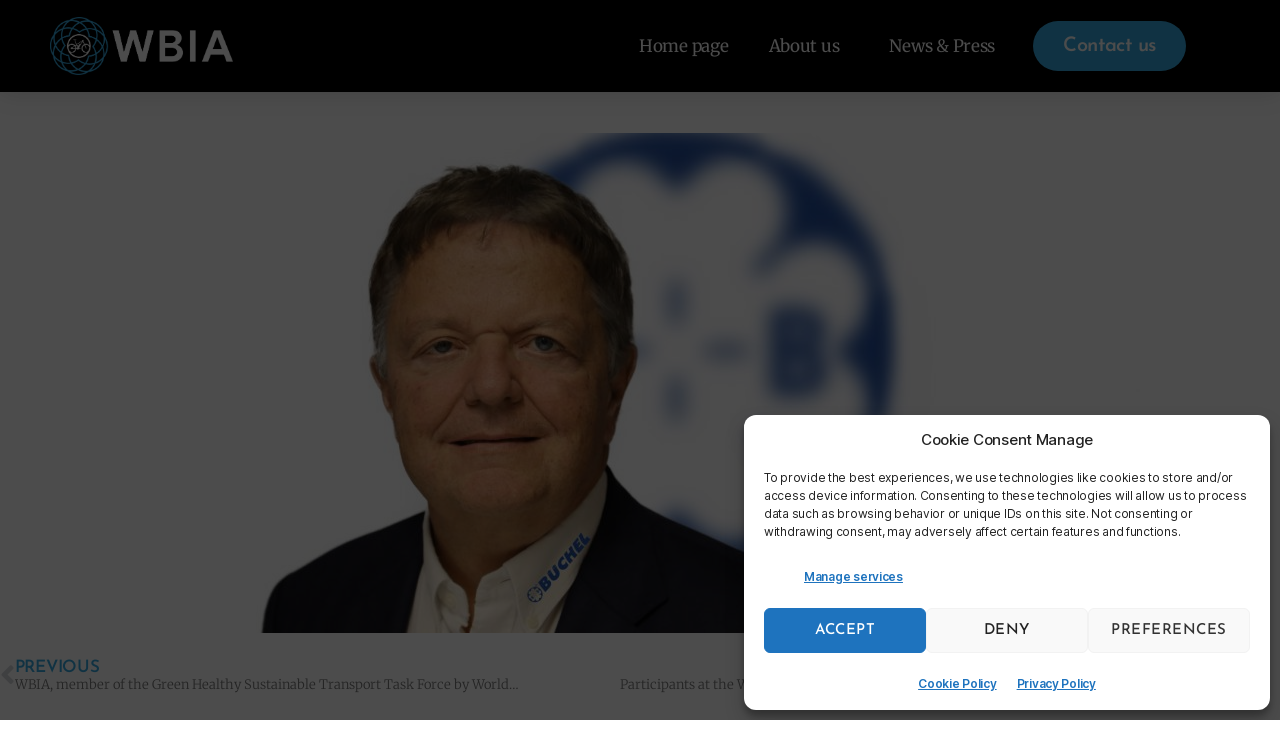

--- FILE ---
content_type: text/html; charset=UTF-8
request_url: https://www.wbia.ch/wbia-general-assembly-discusses-global-impact-of-covid-19-and-re-elects-current-president-erhard-buchel/
body_size: 14492
content:
<!DOCTYPE html><html lang="en-US"><head><meta charset="UTF-8"><meta name='robots' content='index, follow, max-image-preview:large, max-snippet:-1, max-video-preview:-1' />  <script data-cfasync="false" data-pagespeed-no-defer>var gtm4wp_datalayer_name = "dataLayer";
	var dataLayer = dataLayer || [];</script> <link media="all" href="https://www.wbia.ch/wp-content/cache/autoptimize/css/autoptimize_7f67799fb83462bb64f9532cb5b0f595.css" rel="stylesheet"><link media="print" href="https://www.wbia.ch/wp-content/cache/autoptimize/css/autoptimize_f8b91b0e60520b6787c8a6b117d6f2d2.css" rel="stylesheet"><title>WBIA General Assembly discusses global impact of COVID-19 and re-elects current president Erhard Büchel - World Bicycle Industry Association (WBIA)</title><link rel="canonical" href="https://www.wbia.ch/wbia-general-assembly-discusses-global-impact-of-covid-19-and-re-elects-current-president-erhard-buchel/" /><meta property="og:locale" content="en_US" /><meta property="og:type" content="article" /><meta property="og:title" content="WBIA General Assembly discusses global impact of COVID-19 and re-elects current president Erhard Büchel - World Bicycle Industry Association (WBIA)" /><meta property="og:description" content="Switzerland, October 5th 2020 – The annual General Assembly of the World Bicycle Industry Association (WBIA) took place via videocall on Wednesday September 30th. The WBIA members are CONEBI (Europe), People for Bikes (USA), Bicycle Association Japan, Taiwan Bicycle Association TBA, All India Cycle Manufacturers Association AICMA, the Bicycle and Motorcycle Industry Association of Russia [&hellip;]" /><meta property="og:url" content="https://www.wbia.ch/wbia-general-assembly-discusses-global-impact-of-covid-19-and-re-elects-current-president-erhard-buchel/" /><meta property="og:site_name" content="World Bicycle Industry Association (WBIA)" /><meta property="article:published_time" content="2020-10-06T10:20:23+00:00" /><meta property="article:modified_time" content="2024-02-23T09:14:30+00:00" /><meta property="og:image" content="https://www.wbia.ch/wp-content/uploads/2020/10/potrait_buchel.jpg" /><meta property="og:image:width" content="1920" /><meta property="og:image:height" content="1005" /><meta property="og:image:type" content="image/jpeg" /><meta name="author" content="admin" /><meta name="twitter:card" content="summary_large_image" /><meta name="twitter:label1" content="Written by" /><meta name="twitter:data1" content="admin" /><meta name="twitter:label2" content="Est. reading time" /><meta name="twitter:data2" content="3 minutes" /> <script type="application/ld+json" class="yoast-schema-graph">{"@context":"https://schema.org","@graph":[{"@type":"Article","@id":"https://www.wbia.ch/wbia-general-assembly-discusses-global-impact-of-covid-19-and-re-elects-current-president-erhard-buchel/#article","isPartOf":{"@id":"https://www.wbia.ch/wbia-general-assembly-discusses-global-impact-of-covid-19-and-re-elects-current-president-erhard-buchel/"},"author":{"name":"admin","@id":"https://www.wbia.ch/#/schema/person/23c5eee4ddd309c418d52e0db51d0d46"},"headline":"WBIA General Assembly discusses global impact of COVID-19 and re-elects current president Erhard Büchel","datePublished":"2020-10-06T10:20:23+00:00","dateModified":"2024-02-23T09:14:30+00:00","mainEntityOfPage":{"@id":"https://www.wbia.ch/wbia-general-assembly-discusses-global-impact-of-covid-19-and-re-elects-current-president-erhard-buchel/"},"wordCount":517,"publisher":{"@id":"https://www.wbia.ch/#organization"},"image":{"@id":"https://www.wbia.ch/wbia-general-assembly-discusses-global-impact-of-covid-19-and-re-elects-current-president-erhard-buchel/#primaryimage"},"thumbnailUrl":"https://www.wbia.ch/wp-content/uploads/2020/10/potrait_buchel.jpg","inLanguage":"en-US"},{"@type":"WebPage","@id":"https://www.wbia.ch/wbia-general-assembly-discusses-global-impact-of-covid-19-and-re-elects-current-president-erhard-buchel/","url":"https://www.wbia.ch/wbia-general-assembly-discusses-global-impact-of-covid-19-and-re-elects-current-president-erhard-buchel/","name":"WBIA General Assembly discusses global impact of COVID-19 and re-elects current president Erhard Büchel - World Bicycle Industry Association (WBIA)","isPartOf":{"@id":"https://www.wbia.ch/#website"},"primaryImageOfPage":{"@id":"https://www.wbia.ch/wbia-general-assembly-discusses-global-impact-of-covid-19-and-re-elects-current-president-erhard-buchel/#primaryimage"},"image":{"@id":"https://www.wbia.ch/wbia-general-assembly-discusses-global-impact-of-covid-19-and-re-elects-current-president-erhard-buchel/#primaryimage"},"thumbnailUrl":"https://www.wbia.ch/wp-content/uploads/2020/10/potrait_buchel.jpg","datePublished":"2020-10-06T10:20:23+00:00","dateModified":"2024-02-23T09:14:30+00:00","breadcrumb":{"@id":"https://www.wbia.ch/wbia-general-assembly-discusses-global-impact-of-covid-19-and-re-elects-current-president-erhard-buchel/#breadcrumb"},"inLanguage":"en-US","potentialAction":[{"@type":"ReadAction","target":["https://www.wbia.ch/wbia-general-assembly-discusses-global-impact-of-covid-19-and-re-elects-current-president-erhard-buchel/"]}]},{"@type":"ImageObject","inLanguage":"en-US","@id":"https://www.wbia.ch/wbia-general-assembly-discusses-global-impact-of-covid-19-and-re-elects-current-president-erhard-buchel/#primaryimage","url":"https://www.wbia.ch/wp-content/uploads/2020/10/potrait_buchel.jpg","contentUrl":"https://www.wbia.ch/wp-content/uploads/2020/10/potrait_buchel.jpg","width":1920,"height":1005,"caption":"potrait buchel"},{"@type":"BreadcrumbList","@id":"https://www.wbia.ch/wbia-general-assembly-discusses-global-impact-of-covid-19-and-re-elects-current-president-erhard-buchel/#breadcrumb","itemListElement":[{"@type":"ListItem","position":1,"name":"Home","item":"https://www.wbia.ch/"},{"@type":"ListItem","position":2,"name":"WBIA General Assembly discusses global impact of COVID-19 and re-elects current president Erhard Büchel"}]},{"@type":"WebSite","@id":"https://www.wbia.ch/#website","url":"https://www.wbia.ch/","name":"World Bicycle Industry Association (WBIA)","description":"Associations from all over the world","publisher":{"@id":"https://www.wbia.ch/#organization"},"potentialAction":[{"@type":"SearchAction","target":{"@type":"EntryPoint","urlTemplate":"https://www.wbia.ch/?s={search_term_string}"},"query-input":{"@type":"PropertyValueSpecification","valueRequired":true,"valueName":"search_term_string"}}],"inLanguage":"en-US"},{"@type":"Organization","@id":"https://www.wbia.ch/#organization","name":"World Bicycle Industry Association (WBIA)","url":"https://www.wbia.ch/","logo":{"@type":"ImageObject","inLanguage":"en-US","@id":"https://www.wbia.ch/#/schema/logo/image/","url":"https://www.wbia.ch/wp-content/uploads/2020/11/WBIA-ebike-logo-PNG-300x180-1.png","contentUrl":"https://www.wbia.ch/wp-content/uploads/2020/11/WBIA-ebike-logo-PNG-300x180-1.png","width":300,"height":180,"caption":"World Bicycle Industry Association (WBIA)"},"image":{"@id":"https://www.wbia.ch/#/schema/logo/image/"}},{"@type":"Person","@id":"https://www.wbia.ch/#/schema/person/23c5eee4ddd309c418d52e0db51d0d46","name":"admin","image":{"@type":"ImageObject","inLanguage":"en-US","@id":"https://www.wbia.ch/#/schema/person/image/","url":"https://secure.gravatar.com/avatar/5c290a7b2d3df1b3d74ff439543ca6f2792b3a2b84e16d3d36f466fbca840677?s=96&d=mm&r=g","contentUrl":"https://secure.gravatar.com/avatar/5c290a7b2d3df1b3d74ff439543ca6f2792b3a2b84e16d3d36f466fbca840677?s=96&d=mm&r=g","caption":"admin"},"sameAs":["https://www.wbia.ch"],"url":"https://www.wbia.ch/author/sempliadmin/"}]}</script> <link rel="alternate" type="application/rss+xml" title="World Bicycle Industry Association (WBIA) &raquo; Feed" href="https://www.wbia.ch/feed/" /><link rel="alternate" type="application/rss+xml" title="World Bicycle Industry Association (WBIA) &raquo; Comments Feed" href="https://www.wbia.ch/comments/feed/" /><link rel="alternate" title="oEmbed (JSON)" type="application/json+oembed" href="https://www.wbia.ch/wp-json/oembed/1.0/embed?url=https%3A%2F%2Fwww.wbia.ch%2Fwbia-general-assembly-discusses-global-impact-of-covid-19-and-re-elects-current-president-erhard-buchel%2F" /><link rel="alternate" title="oEmbed (XML)" type="text/xml+oembed" href="https://www.wbia.ch/wp-json/oembed/1.0/embed?url=https%3A%2F%2Fwww.wbia.ch%2Fwbia-general-assembly-discusses-global-impact-of-covid-19-and-re-elects-current-president-erhard-buchel%2F&#038;format=xml" /><link rel='stylesheet' id='elementor-post-182-css' href='https://www.wbia.ch/wp-content/cache/autoptimize/css/autoptimize_single_c941374fc7b99e7fb8d2a84b753315b7.css?ver=1767282386' media='all' /><link rel='stylesheet' id='elementor-post-399-css' href='https://www.wbia.ch/wp-content/cache/autoptimize/css/autoptimize_single_26e4d3d3650699dbee6732768d3343d5.css?ver=1767283399' media='all' /><link rel='stylesheet' id='elementor-gf-local-josefinsans-css' href='https://www.wbia.ch/wp-content/cache/autoptimize/css/autoptimize_single_99bfbb15ccfc0b4668c63a724dab901f.css?ver=1743513805' media='all' /><link rel='stylesheet' id='elementor-gf-local-merriweather-css' href='https://www.wbia.ch/wp-content/cache/autoptimize/css/autoptimize_single_9f7538862ec88d414ceb3b8c767970a3.css?ver=1743513808' media='all' /><link rel='stylesheet' id='elementor-gf-local-roboto-css' href='https://www.wbia.ch/wp-content/cache/autoptimize/css/autoptimize_single_2c66b8a95187b2882f87e4964d56af5c.css?ver=1743513815' media='all' /> <script src="https://www.wbia.ch/wp-includes/js/jquery/jquery.min.js?ver=3.7.1" id="jquery-core-js"></script> <link rel="https://api.w.org/" href="https://www.wbia.ch/wp-json/" /><link rel="alternate" title="JSON" type="application/json" href="https://www.wbia.ch/wp-json/wp/v2/posts/478" /><link rel="EditURI" type="application/rsd+xml" title="RSD" href="https://www.wbia.ch/xmlrpc.php?rsd" /><meta name="generator" content="WordPress 6.9" /><link rel='shortlink' href='https://www.wbia.ch/?p=478' />  <script data-cfasync="false" data-pagespeed-no-defer>var dataLayer_content = {"pagePostType":"post","pagePostType2":"single-post","pageCategory":["uncategorized"],"pagePostAuthor":"admin"};
	dataLayer.push( dataLayer_content );</script> <script data-cfasync="false" data-pagespeed-no-defer>(function(w,d,s,l,i){w[l]=w[l]||[];w[l].push({'gtm.start':
new Date().getTime(),event:'gtm.js'});var f=d.getElementsByTagName(s)[0],
j=d.createElement(s),dl=l!='dataLayer'?'&l='+l:'';j.async=true;j.src=
'//www.googletagmanager.com/gtm.js?id='+i+dl;f.parentNode.insertBefore(j,f);
})(window,document,'script','dataLayer','GTM-5LGD3WN');</script> <script>document.documentElement.className = document.documentElement.className.replace( 'no-js', 'js' );
//# sourceURL=twentytwenty_no_js_class</script> <meta name="generator" content="Elementor 3.34.0; features: additional_custom_breakpoints; settings: css_print_method-external, google_font-enabled, font_display-auto"><meta name="theme-color" content="#FFFFFF"><link rel="icon" href="https://www.wbia.ch/wp-content/uploads/2020/11/apple-icon-152x152-1-150x150.png" sizes="32x32" /><link rel="icon" href="https://www.wbia.ch/wp-content/uploads/2020/11/apple-icon-152x152-1.png" sizes="192x192" /><link rel="apple-touch-icon" href="https://www.wbia.ch/wp-content/uploads/2020/11/apple-icon-152x152-1.png" /><meta name="msapplication-TileImage" content="https://www.wbia.ch/wp-content/uploads/2020/11/apple-icon-152x152-1.png" /><meta name="viewport" content="width=device-width, initial-scale=1.0, viewport-fit=cover" /></head><body data-cmplz=2 class="wp-singular post-template-default single single-post postid-478 single-format-standard custom-background wp-custom-logo wp-embed-responsive wp-theme-twentytwenty singular enable-search-modal has-post-thumbnail has-single-pagination showing-comments show-avatars footer-top-visible reduced-spacing elementor-default elementor-template-canvas elementor-kit-182 elementor-page elementor-page-478 elementor-page-399"> <a class="skip-link screen-reader-text" href="#site-content">Skip to the content</a><div data-elementor-type="single-post" data-elementor-id="399" class="elementor elementor-399 elementor-location-single post-478 post type-post status-publish format-standard has-post-thumbnail hentry category-uncategorized" data-elementor-post-type="elementor_library"><section class="elementor-section elementor-top-section elementor-element elementor-element-1bdf88a elementor-section-full_width elementor-section-height-default elementor-section-height-default" data-id="1bdf88a" data-element_type="section"><div class="elementor-container elementor-column-gap-no"><div class="elementor-column elementor-col-100 elementor-top-column elementor-element elementor-element-d0c33ea" data-id="d0c33ea" data-element_type="column"><div class="elementor-widget-wrap elementor-element-populated"><div class="elementor-element elementor-element-d706263 elementor-widget elementor-widget-template" data-id="d706263" data-element_type="widget" data-widget_type="template.default"><div class="elementor-widget-container"><div class="elementor-template"><header data-elementor-type="header" data-elementor-id="58" class="elementor elementor-58 elementor-location-single" data-elementor-post-type="elementor_library"><header class="elementor-section elementor-top-section elementor-element elementor-element-704adb1e elementor-section-content-middle elementor-section-boxed elementor-section-height-default elementor-section-height-default" data-id="704adb1e" data-element_type="section" data-settings="{&quot;background_background&quot;:&quot;classic&quot;,&quot;sticky&quot;:&quot;top&quot;,&quot;motion_fx_motion_fx_scrolling&quot;:&quot;yes&quot;,&quot;motion_fx_opacity_effect&quot;:&quot;yes&quot;,&quot;motion_fx_opacity_direction&quot;:&quot;out-in&quot;,&quot;motion_fx_opacity_level&quot;:{&quot;unit&quot;:&quot;px&quot;,&quot;size&quot;:10,&quot;sizes&quot;:[]},&quot;motion_fx_opacity_range&quot;:{&quot;unit&quot;:&quot;%&quot;,&quot;size&quot;:&quot;&quot;,&quot;sizes&quot;:{&quot;start&quot;:20,&quot;end&quot;:80}},&quot;motion_fx_devices&quot;:[&quot;desktop&quot;,&quot;tablet&quot;,&quot;mobile&quot;],&quot;sticky_on&quot;:[&quot;desktop&quot;,&quot;tablet&quot;,&quot;mobile&quot;],&quot;sticky_offset&quot;:0,&quot;sticky_effects_offset&quot;:0,&quot;sticky_anchor_link_offset&quot;:0}"><div class="elementor-container elementor-column-gap-no"><div class="elementor-column elementor-col-33 elementor-top-column elementor-element elementor-element-2b1964be animated-slow elementor-invisible" data-id="2b1964be" data-element_type="column" data-settings="{&quot;animation&quot;:&quot;fadeIn&quot;,&quot;motion_fx_motion_fx_scrolling&quot;:&quot;yes&quot;,&quot;motion_fx_devices&quot;:[&quot;desktop&quot;,&quot;tablet&quot;,&quot;mobile&quot;]}"><div class="elementor-widget-wrap elementor-element-populated"><div class="elementor-element elementor-element-0c63cb2 elementor-widget elementor-widget-image" data-id="0c63cb2" data-element_type="widget" data-widget_type="image.default"><div class="elementor-widget-container"> <a href="https://www.wbia.ch/"> <img width="580" height="184" src="https://www.wbia.ch/wp-content/uploads/2020/11/WBIA-logo-white01-1024x324.png" class="attachment-large size-large wp-image-184" alt="" srcset="https://www.wbia.ch/wp-content/uploads/2020/11/WBIA-logo-white01-1024x324.png 1024w, https://www.wbia.ch/wp-content/uploads/2020/11/WBIA-logo-white01-300x95.png 300w, https://www.wbia.ch/wp-content/uploads/2020/11/WBIA-logo-white01-768x243.png 768w, https://www.wbia.ch/wp-content/uploads/2020/11/WBIA-logo-white01.png 1067w" sizes="(max-width: 580px) 100vw, 580px" /> </a></div></div></div></div><div class="elementor-column elementor-col-33 elementor-top-column elementor-element elementor-element-325ba38 elementor-invisible" data-id="325ba38" data-element_type="column" data-settings="{&quot;animation&quot;:&quot;fadeIn&quot;}"><div class="elementor-widget-wrap elementor-element-populated"><div class="elementor-element elementor-element-5e93ebf elementor-nav-menu__align-end elementor-nav-menu--stretch elementor-nav-menu--dropdown-tablet elementor-nav-menu__text-align-aside elementor-nav-menu--toggle elementor-nav-menu--burger elementor-widget elementor-widget-nav-menu" data-id="5e93ebf" data-element_type="widget" data-settings="{&quot;full_width&quot;:&quot;stretch&quot;,&quot;submenu_icon&quot;:{&quot;value&quot;:&quot;&lt;i class=\&quot;\&quot; aria-hidden=\&quot;true\&quot;&gt;&lt;\/i&gt;&quot;,&quot;library&quot;:&quot;&quot;},&quot;layout&quot;:&quot;horizontal&quot;,&quot;toggle&quot;:&quot;burger&quot;}" data-widget_type="nav-menu.default"><div class="elementor-widget-container"><nav aria-label="Menu" class="elementor-nav-menu--main elementor-nav-menu__container elementor-nav-menu--layout-horizontal e--pointer-background e--animation-fade"><ul id="menu-1-5e93ebf" class="elementor-nav-menu"><li class="menu-item menu-item-type-post_type menu-item-object-page menu-item-home menu-item-63"><a href="https://www.wbia.ch/" class="elementor-item">Home page</a></li><li class="menu-item menu-item-type-custom menu-item-object-custom menu-item-has-children menu-item-316"><a href="#" class="elementor-item elementor-item-anchor">About us</a><ul class="sub-menu elementor-nav-menu--dropdown"><li class="menu-item menu-item-type-post_type menu-item-object-page menu-item-311"><a href="https://www.wbia.ch/who-we-are/" class="elementor-sub-item">– Who we are</a></li><li class="menu-item menu-item-type-post_type menu-item-object-page menu-item-313"><a href="https://www.wbia.ch/members/" class="elementor-sub-item">– Members</a></li><li class="menu-item menu-item-type-post_type menu-item-object-page menu-item-701"><a href="https://www.wbia.ch/management/" class="elementor-sub-item">– Board of Directors</a></li></ul></li><li class="menu-item menu-item-type-post_type menu-item-object-page menu-item-1057"><a href="https://www.wbia.ch/news-press/" class="elementor-item">News &#038; Press</a></li></ul></nav><div class="elementor-menu-toggle" role="button" tabindex="0" aria-label="Menu Toggle" aria-expanded="false"> <i aria-hidden="true" role="presentation" class="elementor-menu-toggle__icon--open eicon-menu-bar"></i><i aria-hidden="true" role="presentation" class="elementor-menu-toggle__icon--close eicon-close"></i></div><nav class="elementor-nav-menu--dropdown elementor-nav-menu__container" aria-hidden="true"><ul id="menu-2-5e93ebf" class="elementor-nav-menu"><li class="menu-item menu-item-type-post_type menu-item-object-page menu-item-home menu-item-63"><a href="https://www.wbia.ch/" class="elementor-item" tabindex="-1">Home page</a></li><li class="menu-item menu-item-type-custom menu-item-object-custom menu-item-has-children menu-item-316"><a href="#" class="elementor-item elementor-item-anchor" tabindex="-1">About us</a><ul class="sub-menu elementor-nav-menu--dropdown"><li class="menu-item menu-item-type-post_type menu-item-object-page menu-item-311"><a href="https://www.wbia.ch/who-we-are/" class="elementor-sub-item" tabindex="-1">– Who we are</a></li><li class="menu-item menu-item-type-post_type menu-item-object-page menu-item-313"><a href="https://www.wbia.ch/members/" class="elementor-sub-item" tabindex="-1">– Members</a></li><li class="menu-item menu-item-type-post_type menu-item-object-page menu-item-701"><a href="https://www.wbia.ch/management/" class="elementor-sub-item" tabindex="-1">– Board of Directors</a></li></ul></li><li class="menu-item menu-item-type-post_type menu-item-object-page menu-item-1057"><a href="https://www.wbia.ch/news-press/" class="elementor-item" tabindex="-1">News &#038; Press</a></li></ul></nav></div></div></div></div><div class="elementor-column elementor-col-33 elementor-top-column elementor-element elementor-element-b5f566f elementor-hidden-phone" data-id="b5f566f" data-element_type="column"><div class="elementor-widget-wrap elementor-element-populated"><div class="elementor-element elementor-element-562ef66 elementor-align-right elementor-widget elementor-widget-button" data-id="562ef66" data-element_type="widget" data-widget_type="button.default"><div class="elementor-widget-container"><div class="elementor-button-wrapper"> <a class="elementor-button elementor-button-link elementor-size-md" href="https://www.wbia.ch/index.php/contact-us/"> <span class="elementor-button-content-wrapper"> <span class="elementor-button-text">Contact us</span> </span> </a></div></div></div></div></div></div></header></header></div></div></div></div></div></div></section><section class="elementor-section elementor-top-section elementor-element elementor-element-2533f9f1 elementor-section-boxed elementor-section-height-default elementor-section-height-default" data-id="2533f9f1" data-element_type="section"><div class="elementor-container elementor-column-gap-no"><div class="elementor-column elementor-col-100 elementor-top-column elementor-element elementor-element-3ff985ec" data-id="3ff985ec" data-element_type="column"><div class="elementor-widget-wrap elementor-element-populated"><div class="elementor-element elementor-element-2124e90f elementor-widget elementor-widget-theme-post-featured-image elementor-widget-image" data-id="2124e90f" data-element_type="widget" data-widget_type="theme-post-featured-image.default"><div class="elementor-widget-container"> <img src="https://www.wbia.ch/wp-content/uploads/elementor/thumbs/potrait_buchel-oyayoj78vtgg5txmytbwkj3dirrjw1dwxuhm2kj4aw.jpg" title="potrait_buchel" alt="potrait buchel" loading="lazy" /></div></div><div class="elementor-element elementor-element-b25c87f elementor-post-navigation-borders-yes elementor-widget elementor-widget-post-navigation" data-id="b25c87f" data-element_type="widget" data-widget_type="post-navigation.default"><div class="elementor-widget-container"><div class="elementor-post-navigation" role="navigation" aria-label="Post Navigation"><div class="elementor-post-navigation__prev elementor-post-navigation__link"> <a href="https://www.wbia.ch/wbia-member-of-the-green-healthy-sustainable-transport-task-force-by-world-health-organization-and-united-nations/" rel="prev"><span class="post-navigation__arrow-wrapper post-navigation__arrow-prev"><i aria-hidden="true" class="fas fa-angle-left"></i><span class="elementor-screen-only">Prev</span></span><span class="elementor-post-navigation__link__prev"><span class="post-navigation__prev--label">Previous</span><span class="post-navigation__prev--title">WBIA, member of the Green Healthy Sustainable Transport Task Force  by World Health Organization and United Nations</span></span></a></div><div class="elementor-post-navigation__separator-wrapper"><div class="elementor-post-navigation__separator"></div></div><div class="elementor-post-navigation__next elementor-post-navigation__link"> <a href="https://www.wbia.ch/participants-at-the-wbia-general-assembly-discuss-supply-disruptions-concerns-and-look-ahead-to-2022/" rel="next"><span class="elementor-post-navigation__link__next"><span class="post-navigation__next--label">Next</span><span class="post-navigation__next--title">Participants at the WBIA General Assembly discuss supply disruptions concerns and look ahead to 2022</span></span><span class="post-navigation__arrow-wrapper post-navigation__arrow-next"><i aria-hidden="true" class="fas fa-angle-right"></i><span class="elementor-screen-only">Next</span></span></a></div></div></div></div><div class="elementor-element elementor-element-56fcf939 elementor-widget elementor-widget-theme-post-title elementor-page-title elementor-widget-heading" data-id="56fcf939" data-element_type="widget" data-widget_type="theme-post-title.default"><div class="elementor-widget-container"><h1 class="elementor-heading-title elementor-size-default">WBIA General Assembly discusses global impact of COVID-19 and re-elects current president Erhard Büchel</h1></div></div><div class="elementor-element elementor-element-5a05206e elementor-mobile-align-center elementor-align-center elementor-widget elementor-widget-post-info" data-id="5a05206e" data-element_type="widget" data-widget_type="post-info.default"><div class="elementor-widget-container"><ul class="elementor-inline-items elementor-icon-list-items elementor-post-info"><li class="elementor-icon-list-item elementor-repeater-item-ba9c996 elementor-inline-item" itemprop="datePublished"> <a href="https://www.wbia.ch/2020/10/06/"> <span class="elementor-icon-list-text elementor-post-info__item elementor-post-info__item--type-date"> <time>October 6, 2020</time> </span> </a></li></ul></div></div><div class="elementor-element elementor-element-2b9434ef elementor-widget elementor-widget-theme-post-content" data-id="2b9434ef" data-element_type="widget" data-widget_type="theme-post-content.default"><div class="elementor-widget-container"><div data-elementor-type="wp-post" data-elementor-id="478" class="elementor elementor-478" data-elementor-post-type="post"><section class="elementor-section elementor-top-section elementor-element elementor-element-670ca1f elementor-section-boxed elementor-section-height-default elementor-section-height-default" data-id="670ca1f" data-element_type="section"><div class="elementor-container elementor-column-gap-default"><div class="elementor-column elementor-col-100 elementor-top-column elementor-element elementor-element-e437a32" data-id="e437a32" data-element_type="column"><div class="elementor-widget-wrap elementor-element-populated"><div class="elementor-element elementor-element-9d31d27 elementor-widget elementor-widget-text-editor" data-id="9d31d27" data-element_type="widget" data-widget_type="text-editor.default"><div class="elementor-widget-container"><p><em>Switzerland, October 5th 2020 – The annual General Assembly of the World Bicycle Industry Association (WBIA) took place via videocall on Wednesday September 30th. The WBIA members are CONEBI (Europe), People for Bikes (USA), Bicycle Association Japan, Taiwan Bicycle Association TBA, All India Cycle Manufacturers Association AICMA, the Bicycle and Motorcycle Industry Association of Russia – NADBM and the Industry association of Mexico ANAFABI.</em></p><p>The General Assembly agreed that the WBIA Secretariat will continue to be managed by the CONEBI Secretariat in 2021 and Mr. Erhard Büchel – current President of CONEBI – was confirmed President of WBIA as well. The WBIA General Assembly took the opportunity to discuss the impact COVID-19 on sales and production at global level as well as the WBIA work at the United Nations in Geneva.</p><p>COVID-19 has affected the Bicycle Industry worldwide: the negative impact at the beginning of the outbreak has been overturned by a remarkable growth in sales in each one of the countries represented by the WBIA Members. Governmental initiatives to support and promote Cycling have been introduced at fast pace while online sales have increased significantly as a result of the lockdown measures. Difficulties to meet the consumer demand were also pointed out.</p><p>2020 started with the publication of the United Nations report <a href="https://www.unece.org/fileadmin/DAM/trans/main/wp5/publications/Mobility_as_a_Service_Transport_Trends_and_Economics_2018-2019.pdf">Transport Trends and Economics 2018-2019: Mobility as a Service (MaaS)</a>, that was co-authored by WBIA and presented officially to Transport Ministers from all over the world during the United Nations 2020 Inland Transport Committee (ITC) in February. The report is meant as a reference for all governments that are approaching the potential of digital platforms in boosting urban multimodal transportation and includes an entire chapter about the role of bike-sharing schemes.</p><p>The last few months have seen a particular attention by the United Nations to the topic of Micromobility and the safety of Personal Mobility Devices (i.e. segways, hoverboards, e-scooters): WBIA shared its position during a recent meeting of the Global Forum for Road Traffic Safety and raised its concerns to international Road Safety authorities with regard to their vehicle structural features. The United Nations are currently developing world guidelines with proposals about their usage as the attention by both media and national market surveillance bodies have so far indicated that a solution to the accidents that involve those vehicles must be found.</p><p>WBIA is also working on the future international regulations that will make Cycling Safer, with ongoing discussions with the Automotive industry on technical requirements to fit cars, buses and trucks with detection devices to avoid dooring accidents with cyclists, Blind Spot Information Systems and automatic braking in conditions of Vulnerable Road Users proximity under certain speed limits.</p><p>Last but not least, the United Nations Economic Commission for Europe’s Masterplan for Cycling Promotion is under development and will be officially presented at a High-Level meeting of national governments in Austria at the end of 2021: infrastructure mapping, best practices and policy recommendations are the core elements of a document that aims at being a comprehensive support to the overall Cycling advocacy.</p><p>WBIA Secretariat</p></div></div></div></div></div></section></div></div></div><section class="elementor-section elementor-inner-section elementor-element elementor-element-2e2635a5 elementor-section-content-middle elementor-section-boxed elementor-section-height-default elementor-section-height-default" data-id="2e2635a5" data-element_type="section"><div class="elementor-container elementor-column-gap-default"><div class="elementor-column elementor-col-100 elementor-inner-column elementor-element elementor-element-228b908b" data-id="228b908b" data-element_type="column"><div class="elementor-widget-wrap elementor-element-populated"><div class="elementor-element elementor-element-7c2592f6 elementor-widget elementor-widget-heading" data-id="7c2592f6" data-element_type="widget" data-widget_type="heading.default"><div class="elementor-widget-container"><h4 class="elementor-heading-title elementor-size-default">Share this post</h4></div></div><div class="elementor-element elementor-element-7917eee elementor-share-buttons--skin-flat elementor-grid-mobile-1 elementor-share-buttons--view-icon elementor-share-buttons--shape-square elementor-grid-0 elementor-share-buttons--color-official elementor-widget elementor-widget-share-buttons" data-id="7917eee" data-element_type="widget" data-widget_type="share-buttons.default"><div class="elementor-widget-container"><div class="elementor-grid" role="list"><div class="elementor-grid-item" role="listitem"><div class="elementor-share-btn elementor-share-btn_facebook" role="button" tabindex="0" aria-label="Share on facebook"> <span class="elementor-share-btn__icon"> <i class="fab fa-facebook" aria-hidden="true"></i> </span></div></div><div class="elementor-grid-item" role="listitem"><div class="elementor-share-btn elementor-share-btn_twitter" role="button" tabindex="0" aria-label="Share on twitter"> <span class="elementor-share-btn__icon"> <i class="fab fa-twitter" aria-hidden="true"></i> </span></div></div><div class="elementor-grid-item" role="listitem"><div class="elementor-share-btn elementor-share-btn_linkedin" role="button" tabindex="0" aria-label="Share on linkedin"> <span class="elementor-share-btn__icon"> <i class="fab fa-linkedin" aria-hidden="true"></i> </span></div></div><div class="elementor-grid-item" role="listitem"><div class="elementor-share-btn elementor-share-btn_pinterest" role="button" tabindex="0" aria-label="Share on pinterest"> <span class="elementor-share-btn__icon"> <i class="fab fa-pinterest" aria-hidden="true"></i> </span></div></div><div class="elementor-grid-item" role="listitem"><div class="elementor-share-btn elementor-share-btn_print" role="button" tabindex="0" aria-label="Share on print"> <span class="elementor-share-btn__icon"> <i class="fas fa-print" aria-hidden="true"></i> </span></div></div><div class="elementor-grid-item" role="listitem"><div class="elementor-share-btn elementor-share-btn_email" role="button" tabindex="0" aria-label="Share on email"> <span class="elementor-share-btn__icon"> <i class="fas fa-envelope" aria-hidden="true"></i> </span></div></div></div></div></div></div></div></div></section><div class="elementor-element elementor-element-7129606e elementor-widget-divider--view-line elementor-widget elementor-widget-divider" data-id="7129606e" data-element_type="widget" data-widget_type="divider.default"><div class="elementor-widget-container"><div class="elementor-divider"> <span class="elementor-divider-separator"> </span></div></div></div></div></div></div></section><section class="elementor-section elementor-top-section elementor-element elementor-element-92199b3 elementor-section-full_width elementor-section-height-default elementor-section-height-default" data-id="92199b3" data-element_type="section"><div class="elementor-container elementor-column-gap-no"><div class="elementor-column elementor-col-100 elementor-top-column elementor-element elementor-element-9a0ec63" data-id="9a0ec63" data-element_type="column"><div class="elementor-widget-wrap elementor-element-populated"><div class="elementor-element elementor-element-219e785 elementor-widget elementor-widget-template" data-id="219e785" data-element_type="widget" data-widget_type="template.default"><div class="elementor-widget-container"><div class="elementor-template"><footer data-elementor-type="footer" data-elementor-id="181" class="elementor elementor-181 elementor-location-single" data-elementor-post-type="elementor_library"><section class="elementor-section elementor-top-section elementor-element elementor-element-788d5184 elementor-section-boxed elementor-section-height-default elementor-section-height-default" data-id="788d5184" data-element_type="section" data-settings="{&quot;background_background&quot;:&quot;classic&quot;}"><div class="elementor-container elementor-column-gap-no"><div class="elementor-column elementor-col-100 elementor-top-column elementor-element elementor-element-3c455953" data-id="3c455953" data-element_type="column"><div class="elementor-widget-wrap elementor-element-populated"><section class="elementor-section elementor-inner-section elementor-element elementor-element-51e19933 elementor-section-boxed elementor-section-height-default elementor-section-height-default" data-id="51e19933" data-element_type="section" data-settings="{&quot;background_background&quot;:&quot;classic&quot;}"><div class="elementor-container elementor-column-gap-default"><div class="elementor-column elementor-col-50 elementor-inner-column elementor-element elementor-element-5281ad9e" data-id="5281ad9e" data-element_type="column"><div class="elementor-widget-wrap elementor-element-populated"><div class="elementor-element elementor-element-625a8c74 elementor-widget elementor-widget-image" data-id="625a8c74" data-element_type="widget" data-widget_type="image.default"><div class="elementor-widget-container"> <a href="https://www.wbia.ch"> <img width="1067" height="338" src="https://www.wbia.ch/wp-content/uploads/2020/11/WBIA-logo-white01.png" class="attachment-full size-full wp-image-184" alt="" srcset="https://www.wbia.ch/wp-content/uploads/2020/11/WBIA-logo-white01.png 1067w, https://www.wbia.ch/wp-content/uploads/2020/11/WBIA-logo-white01-300x95.png 300w, https://www.wbia.ch/wp-content/uploads/2020/11/WBIA-logo-white01-1024x324.png 1024w, https://www.wbia.ch/wp-content/uploads/2020/11/WBIA-logo-white01-768x243.png 768w" sizes="(max-width: 1067px) 100vw, 1067px" /> </a></div></div><div class="elementor-element elementor-element-4c998e2 elementor-widget elementor-widget-heading" data-id="4c998e2" data-element_type="widget" data-widget_type="heading.default"><div class="elementor-widget-container"><h2 class="elementor-heading-title elementor-size-default">World Bicycle Industry Association</h2></div></div></div></div><div class="elementor-column elementor-col-50 elementor-inner-column elementor-element elementor-element-5a33da5d" data-id="5a33da5d" data-element_type="column"><div class="elementor-widget-wrap elementor-element-populated"><div class="elementor-element elementor-element-c328335 elementor-widget elementor-widget-heading" data-id="c328335" data-element_type="widget" data-widget_type="heading.default"><div class="elementor-widget-container"><h2 class="elementor-heading-title elementor-size-default"><a href="mailto:info@wbia.ch">Email: info@wbia.ch</a></h2></div></div></div></div></div></section><div class="elementor-element elementor-element-6ac4d666 elementor-widget-divider--view-line elementor-widget elementor-widget-divider" data-id="6ac4d666" data-element_type="widget" data-widget_type="divider.default"><div class="elementor-widget-container"><div class="elementor-divider"> <span class="elementor-divider-separator"> </span></div></div></div><section class="elementor-section elementor-inner-section elementor-element elementor-element-7b99baf8 elementor-section-content-middle elementor-section-boxed elementor-section-height-default elementor-section-height-default" data-id="7b99baf8" data-element_type="section"><div class="elementor-container elementor-column-gap-default"><div class="elementor-column elementor-col-100 elementor-inner-column elementor-element elementor-element-7c8a97b6" data-id="7c8a97b6" data-element_type="column"><div class="elementor-widget-wrap elementor-element-populated"><div class="elementor-element elementor-element-32fb681 elementor-widget elementor-widget-text-editor" data-id="32fb681" data-element_type="widget" data-widget_type="text-editor.default"><div class="elementor-widget-container"> ©2026 All rights reserved</div></div><div class="elementor-element elementor-element-80105ab elementor-widget elementor-widget-text-editor" data-id="80105ab" data-element_type="widget" data-widget_type="text-editor.default"><div class="elementor-widget-container"> <a href="https://www.wbia.ch/index.php/credits/">Credits</a> &#8211; <a href="https://www.wbia.ch/privacy-policy/">Privacy Policy</a> &#8211; <a href="https://www.semplitech.com/" target="_blank" rel="noopener">Engineered by Semplitech Srl</a></div></div></div></div></div></section></div></div></div></section></footer></div></div></div></div></div></div></section></div> <script type="speculationrules">{"prefetch":[{"source":"document","where":{"and":[{"href_matches":"/*"},{"not":{"href_matches":["/wp-*.php","/wp-admin/*","/wp-content/uploads/*","/wp-content/*","/wp-content/plugins/*","/wp-content/themes/twentytwenty/*","/*\\?(.+)"]}},{"not":{"selector_matches":"a[rel~=\"nofollow\"]"}},{"not":{"selector_matches":".no-prefetch, .no-prefetch a"}}]},"eagerness":"conservative"}]}</script> <div id="cmplz-cookiebanner-container"><div class="cmplz-cookiebanner cmplz-hidden banner-1  optin cmplz-bottom-right cmplz-categories-type-view-preferences" aria-modal="true" data-nosnippet="true" role="dialog" aria-live="polite" aria-labelledby="cmplz-header-1-optin" aria-describedby="cmplz-message-1-optin"><div class="cmplz-header"><div class="cmplz-logo"></div><div class="cmplz-title" id="cmplz-header-1-optin">Cookie Consent Manage</div><div class="cmplz-close" tabindex="0" role="button" aria-label="Close dialog"> <svg aria-hidden="true" focusable="false" data-prefix="fas" data-icon="times" class="svg-inline--fa fa-times fa-w-11" role="img" xmlns="http://www.w3.org/2000/svg" viewBox="0 0 352 512"><path fill="currentColor" d="M242.72 256l100.07-100.07c12.28-12.28 12.28-32.19 0-44.48l-22.24-22.24c-12.28-12.28-32.19-12.28-44.48 0L176 189.28 75.93 89.21c-12.28-12.28-32.19-12.28-44.48 0L9.21 111.45c-12.28 12.28-12.28 32.19 0 44.48L109.28 256 9.21 356.07c-12.28 12.28-12.28 32.19 0 44.48l22.24 22.24c12.28 12.28 32.2 12.28 44.48 0L176 322.72l100.07 100.07c12.28 12.28 32.2 12.28 44.48 0l22.24-22.24c12.28-12.28 12.28-32.19 0-44.48L242.72 256z"></path></svg></div></div><div class="cmplz-divider cmplz-divider-header"></div><div class="cmplz-body"><div class="cmplz-message" id="cmplz-message-1-optin">To provide the best experiences, we use technologies like cookies to store and/or access device information. Consenting to these technologies will allow us to process data such as browsing behavior or unique IDs on this site. Not consenting or withdrawing consent, may adversely affect certain features and functions.</div><div class="cmplz-categories"> <details class="cmplz-category cmplz-functional" > <summary> <span class="cmplz-category-header"> <span class="cmplz-category-title">Functional</span> <span class='cmplz-always-active'> <span class="cmplz-banner-checkbox"> <input type="checkbox"
 id="cmplz-functional-optin"
 data-category="cmplz_functional"
 class="cmplz-consent-checkbox cmplz-functional"
 size="40"
 value="1"/> <label class="cmplz-label" for="cmplz-functional-optin"><span class="screen-reader-text">Functional</span></label> </span> Always active </span> <span class="cmplz-icon cmplz-open"> <svg xmlns="http://www.w3.org/2000/svg" viewBox="0 0 448 512"  height="18" ><path d="M224 416c-8.188 0-16.38-3.125-22.62-9.375l-192-192c-12.5-12.5-12.5-32.75 0-45.25s32.75-12.5 45.25 0L224 338.8l169.4-169.4c12.5-12.5 32.75-12.5 45.25 0s12.5 32.75 0 45.25l-192 192C240.4 412.9 232.2 416 224 416z"/></svg> </span> </span> </summary><div class="cmplz-description"> <span class="cmplz-description-functional">The technical storage or access is strictly necessary for the legitimate purpose of enabling the use of a specific service explicitly requested by the subscriber or user, or for the sole purpose of carrying out the transmission of a communication over an electronic communications network.</span></div> </details> <details class="cmplz-category cmplz-preferences" > <summary> <span class="cmplz-category-header"> <span class="cmplz-category-title">Preferences</span> <span class="cmplz-banner-checkbox"> <input type="checkbox"
 id="cmplz-preferences-optin"
 data-category="cmplz_preferences"
 class="cmplz-consent-checkbox cmplz-preferences"
 size="40"
 value="1"/> <label class="cmplz-label" for="cmplz-preferences-optin"><span class="screen-reader-text">Preferences</span></label> </span> <span class="cmplz-icon cmplz-open"> <svg xmlns="http://www.w3.org/2000/svg" viewBox="0 0 448 512"  height="18" ><path d="M224 416c-8.188 0-16.38-3.125-22.62-9.375l-192-192c-12.5-12.5-12.5-32.75 0-45.25s32.75-12.5 45.25 0L224 338.8l169.4-169.4c12.5-12.5 32.75-12.5 45.25 0s12.5 32.75 0 45.25l-192 192C240.4 412.9 232.2 416 224 416z"/></svg> </span> </span> </summary><div class="cmplz-description"> <span class="cmplz-description-preferences">The technical storage or access is necessary for the legitimate purpose of storing preferences that are not requested by the subscriber or user.</span></div> </details> <details class="cmplz-category cmplz-statistics" > <summary> <span class="cmplz-category-header"> <span class="cmplz-category-title">Statistics</span> <span class="cmplz-banner-checkbox"> <input type="checkbox"
 id="cmplz-statistics-optin"
 data-category="cmplz_statistics"
 class="cmplz-consent-checkbox cmplz-statistics"
 size="40"
 value="1"/> <label class="cmplz-label" for="cmplz-statistics-optin"><span class="screen-reader-text">Statistics</span></label> </span> <span class="cmplz-icon cmplz-open"> <svg xmlns="http://www.w3.org/2000/svg" viewBox="0 0 448 512"  height="18" ><path d="M224 416c-8.188 0-16.38-3.125-22.62-9.375l-192-192c-12.5-12.5-12.5-32.75 0-45.25s32.75-12.5 45.25 0L224 338.8l169.4-169.4c12.5-12.5 32.75-12.5 45.25 0s12.5 32.75 0 45.25l-192 192C240.4 412.9 232.2 416 224 416z"/></svg> </span> </span> </summary><div class="cmplz-description"> <span class="cmplz-description-statistics">The technical storage or access that is used exclusively for statistical purposes.</span> <span class="cmplz-description-statistics-anonymous">The technical storage or access that is used exclusively for anonymous statistical purposes. Without a subpoena, voluntary compliance on the part of your Internet Service Provider, or additional records from a third party, information stored or retrieved for this purpose alone cannot usually be used to identify you.</span></div> </details> <details class="cmplz-category cmplz-marketing" > <summary> <span class="cmplz-category-header"> <span class="cmplz-category-title">Marketing</span> <span class="cmplz-banner-checkbox"> <input type="checkbox"
 id="cmplz-marketing-optin"
 data-category="cmplz_marketing"
 class="cmplz-consent-checkbox cmplz-marketing"
 size="40"
 value="1"/> <label class="cmplz-label" for="cmplz-marketing-optin"><span class="screen-reader-text">Marketing</span></label> </span> <span class="cmplz-icon cmplz-open"> <svg xmlns="http://www.w3.org/2000/svg" viewBox="0 0 448 512"  height="18" ><path d="M224 416c-8.188 0-16.38-3.125-22.62-9.375l-192-192c-12.5-12.5-12.5-32.75 0-45.25s32.75-12.5 45.25 0L224 338.8l169.4-169.4c12.5-12.5 32.75-12.5 45.25 0s12.5 32.75 0 45.25l-192 192C240.4 412.9 232.2 416 224 416z"/></svg> </span> </span> </summary><div class="cmplz-description"> <span class="cmplz-description-marketing">The technical storage or access is required to create user profiles to send advertising, or to track the user on a website or across several websites for similar marketing purposes.</span></div> </details></div></div><div class="cmplz-links cmplz-information"><ul><li><a class="cmplz-link cmplz-manage-options cookie-statement" href="#" data-relative_url="#cmplz-manage-consent-container">Manage options</a></li><li><a class="cmplz-link cmplz-manage-third-parties cookie-statement" href="#" data-relative_url="#cmplz-cookies-overview">Manage services</a></li><li><a class="cmplz-link cmplz-manage-vendors tcf cookie-statement" href="#" data-relative_url="#cmplz-tcf-wrapper">Manage {vendor_count} vendors</a></li><li><a class="cmplz-link cmplz-external cmplz-read-more-purposes tcf" target="_blank" rel="noopener noreferrer nofollow" href="https://cookiedatabase.org/tcf/purposes/" aria-label="Read more about TCF purposes on Cookie Database">Read more about these purposes</a></li></ul></div><div class="cmplz-divider cmplz-footer"></div><div class="cmplz-buttons"> <button class="cmplz-btn cmplz-accept">Accept</button> <button class="cmplz-btn cmplz-deny">Deny</button> <button class="cmplz-btn cmplz-view-preferences">Preferences</button> <button class="cmplz-btn cmplz-save-preferences">Save preferences</button> <a class="cmplz-btn cmplz-manage-options tcf cookie-statement" href="#" data-relative_url="#cmplz-manage-consent-container">Preferences</a></div><div class="cmplz-documents cmplz-links"><ul><li><a class="cmplz-link cookie-statement" href="#" data-relative_url="">{title}</a></li><li><a class="cmplz-link privacy-statement" href="#" data-relative_url="">{title}</a></li><li><a class="cmplz-link impressum" href="#" data-relative_url="">{title}</a></li></ul></div></div></div><div id="cmplz-manage-consent" data-nosnippet="true"><button class="cmplz-btn cmplz-hidden cmplz-manage-consent manage-consent-1">Cookie Consent Manage</button></div> <noscript><iframe src="https://www.googletagmanager.com/ns.html?id=GTM-5LGD3WN" height="0" width="0" style="display:none;visibility:hidden" aria-hidden="true"></iframe></noscript>  <script>const lazyloadRunObserver = () => {
					const lazyloadBackgrounds = document.querySelectorAll( `.e-con.e-parent:not(.e-lazyloaded)` );
					const lazyloadBackgroundObserver = new IntersectionObserver( ( entries ) => {
						entries.forEach( ( entry ) => {
							if ( entry.isIntersecting ) {
								let lazyloadBackground = entry.target;
								if( lazyloadBackground ) {
									lazyloadBackground.classList.add( 'e-lazyloaded' );
								}
								lazyloadBackgroundObserver.unobserve( entry.target );
							}
						});
					}, { rootMargin: '200px 0px 200px 0px' } );
					lazyloadBackgrounds.forEach( ( lazyloadBackground ) => {
						lazyloadBackgroundObserver.observe( lazyloadBackground );
					} );
				};
				const events = [
					'DOMContentLoaded',
					'elementor/lazyload/observe',
				];
				events.forEach( ( event ) => {
					document.addEventListener( event, lazyloadRunObserver );
				} );</script> <link rel='stylesheet' id='elementor-post-58-css' href='https://www.wbia.ch/wp-content/cache/autoptimize/css/autoptimize_single_10dcb232b74d6bd8ae9cd137293d6d7a.css?ver=1767282386' media='all' /><link rel='stylesheet' id='elementor-post-181-css' href='https://www.wbia.ch/wp-content/cache/autoptimize/css/autoptimize_single_075acc5061b4e196e45e55e8598943f6.css?ver=1767282386' media='all' /> <script id="elementor-frontend-js-before">var elementorFrontendConfig = {"environmentMode":{"edit":false,"wpPreview":false,"isScriptDebug":false},"i18n":{"shareOnFacebook":"Share on Facebook","shareOnTwitter":"Share on Twitter","pinIt":"Pin it","download":"Download","downloadImage":"Download image","fullscreen":"Fullscreen","zoom":"Zoom","share":"Share","playVideo":"Play Video","previous":"Previous","next":"Next","close":"Close","a11yCarouselPrevSlideMessage":"Previous slide","a11yCarouselNextSlideMessage":"Next slide","a11yCarouselFirstSlideMessage":"This is the first slide","a11yCarouselLastSlideMessage":"This is the last slide","a11yCarouselPaginationBulletMessage":"Go to slide"},"is_rtl":false,"breakpoints":{"xs":0,"sm":480,"md":768,"lg":1025,"xl":1440,"xxl":1600},"responsive":{"breakpoints":{"mobile":{"label":"Mobile Portrait","value":767,"default_value":767,"direction":"max","is_enabled":true},"mobile_extra":{"label":"Mobile Landscape","value":880,"default_value":880,"direction":"max","is_enabled":false},"tablet":{"label":"Tablet Portrait","value":1024,"default_value":1024,"direction":"max","is_enabled":true},"tablet_extra":{"label":"Tablet Landscape","value":1200,"default_value":1200,"direction":"max","is_enabled":false},"laptop":{"label":"Laptop","value":1366,"default_value":1366,"direction":"max","is_enabled":false},"widescreen":{"label":"Widescreen","value":2400,"default_value":2400,"direction":"min","is_enabled":false}},"hasCustomBreakpoints":false},"version":"3.34.0","is_static":false,"experimentalFeatures":{"additional_custom_breakpoints":true,"theme_builder_v2":true,"home_screen":true,"global_classes_should_enforce_capabilities":true,"e_variables":true,"cloud-library":true,"e_opt_in_v4_page":true,"e_interactions":true,"import-export-customization":true,"e_pro_variables":true},"urls":{"assets":"https:\/\/www.wbia.ch\/wp-content\/plugins\/elementor\/assets\/","ajaxurl":"https:\/\/www.wbia.ch\/wp-admin\/admin-ajax.php","uploadUrl":"https:\/\/www.wbia.ch\/wp-content\/uploads"},"nonces":{"floatingButtonsClickTracking":"cb3138367e"},"swiperClass":"swiper","settings":{"page":[],"editorPreferences":[]},"kit":{"body_background_background":"classic","active_breakpoints":["viewport_mobile","viewport_tablet"],"global_image_lightbox":"yes","lightbox_enable_counter":"yes","lightbox_enable_fullscreen":"yes","lightbox_enable_zoom":"yes","lightbox_enable_share":"yes","lightbox_title_src":"title","lightbox_description_src":"description"},"post":{"id":478,"title":"WBIA%20General%20Assembly%20discusses%20global%20impact%20of%20COVID-19%20and%20re-elects%20current%20president%20Erhard%20B%C3%BCchel%20-%20World%20Bicycle%20Industry%20Association%20%28WBIA%29","excerpt":"","featuredImage":"https:\/\/www.wbia.ch\/wp-content\/uploads\/2020\/10\/potrait_buchel-1024x536.jpg"}};
//# sourceURL=elementor-frontend-js-before</script> <script id="cmplz-cookiebanner-js-extra">var complianz = {"prefix":"cmplz_","user_banner_id":"1","set_cookies":[],"block_ajax_content":"","banner_version":"50","version":"7.4.4.2","store_consent":"","do_not_track_enabled":"","consenttype":"optin","region":"eu","geoip":"","dismiss_timeout":"","disable_cookiebanner":"","soft_cookiewall":"1","dismiss_on_scroll":"","cookie_expiry":"365","url":"https://www.wbia.ch/wp-json/complianz/v1/","locale":"lang=en&locale=en_US","set_cookies_on_root":"","cookie_domain":"","current_policy_id":"35","cookie_path":"/","categories":{"statistics":"statistics","marketing":"marketing"},"tcf_active":"","placeholdertext":"\u003Cdiv class=\"cmplz-blocked-content-notice-body\"\u003EClick 'I agree' to enable {service}\u00a0\u003Cdiv class=\"cmplz-links\"\u003E\u003Ca href=\"#\" class=\"cmplz-link cookie-statement\"\u003E{title}\u003C/a\u003E\u003C/div\u003E\u003C/div\u003E\u003Cbutton class=\"cmplz-accept-service\"\u003EI agree\u003C/button\u003E","css_file":"https://www.wbia.ch/wp-content/uploads/complianz/css/banner-{banner_id}-{type}.css?v=50","page_links":{"eu":{"cookie-statement":{"title":"Cookie Policy ","url":"https://www.wbia.ch/cookie-policy-eu/"},"privacy-statement":{"title":"Privacy Policy","url":"https://www.wbia.ch/privacy-policy/"}}},"tm_categories":"1","forceEnableStats":"","preview":"","clean_cookies":"1","aria_label":"Click button to enable {service}"};
//# sourceURL=cmplz-cookiebanner-js-extra</script> <script id="cmplz-cookiebanner-js-after">if ('undefined' != typeof window.jQuery) {
			jQuery(document).ready(function ($) {
				$(document).on('elementor/popup/show', () => {
					let rev_cats = cmplz_categories.reverse();
					for (let key in rev_cats) {
						if (rev_cats.hasOwnProperty(key)) {
							let category = cmplz_categories[key];
							if (cmplz_has_consent(category)) {
								document.querySelectorAll('[data-category="' + category + '"]').forEach(obj => {
									cmplz_remove_placeholder(obj);
								});
							}
						}
					}

					let services = cmplz_get_services_on_page();
					for (let key in services) {
						if (services.hasOwnProperty(key)) {
							let service = services[key].service;
							let category = services[key].category;
							if (cmplz_has_service_consent(service, category)) {
								document.querySelectorAll('[data-service="' + service + '"]').forEach(obj => {
									cmplz_remove_placeholder(obj);
								});
							}
						}
					}
				});
			});
		}
    
    
//# sourceURL=cmplz-cookiebanner-js-after</script> <script src="https://www.wbia.ch/wp-includes/js/dist/hooks.min.js?ver=dd5603f07f9220ed27f1" id="wp-hooks-js"></script> <script src="https://www.wbia.ch/wp-includes/js/dist/i18n.min.js?ver=c26c3dc7bed366793375" id="wp-i18n-js"></script> <script id="wp-i18n-js-after">wp.i18n.setLocaleData( { 'text direction\u0004ltr': [ 'ltr' ] } );
//# sourceURL=wp-i18n-js-after</script> <script id="elementor-pro-frontend-js-before">var ElementorProFrontendConfig = {"ajaxurl":"https:\/\/www.wbia.ch\/wp-admin\/admin-ajax.php","nonce":"ecd6de448b","urls":{"assets":"https:\/\/www.wbia.ch\/wp-content\/plugins\/elementor-pro\/assets\/","rest":"https:\/\/www.wbia.ch\/wp-json\/"},"settings":{"lazy_load_background_images":true},"popup":{"hasPopUps":false},"shareButtonsNetworks":{"facebook":{"title":"Facebook","has_counter":true},"twitter":{"title":"Twitter"},"linkedin":{"title":"LinkedIn","has_counter":true},"pinterest":{"title":"Pinterest","has_counter":true},"reddit":{"title":"Reddit","has_counter":true},"vk":{"title":"VK","has_counter":true},"odnoklassniki":{"title":"OK","has_counter":true},"tumblr":{"title":"Tumblr"},"digg":{"title":"Digg"},"skype":{"title":"Skype"},"stumbleupon":{"title":"StumbleUpon","has_counter":true},"mix":{"title":"Mix"},"telegram":{"title":"Telegram"},"pocket":{"title":"Pocket","has_counter":true},"xing":{"title":"XING","has_counter":true},"whatsapp":{"title":"WhatsApp"},"email":{"title":"Email"},"print":{"title":"Print"},"x-twitter":{"title":"X"},"threads":{"title":"Threads"}},"facebook_sdk":{"lang":"en_US","app_id":""},"lottie":{"defaultAnimationUrl":"https:\/\/www.wbia.ch\/wp-content\/plugins\/elementor-pro\/modules\/lottie\/assets\/animations\/default.json"}};
//# sourceURL=elementor-pro-frontend-js-before</script> <script id="wp-emoji-settings" type="application/json">{"baseUrl":"https://s.w.org/images/core/emoji/17.0.2/72x72/","ext":".png","svgUrl":"https://s.w.org/images/core/emoji/17.0.2/svg/","svgExt":".svg","source":{"concatemoji":"https://www.wbia.ch/wp-includes/js/wp-emoji-release.min.js?ver=6.9"}}</script> <script type="module">/*! This file is auto-generated */
const a=JSON.parse(document.getElementById("wp-emoji-settings").textContent),o=(window._wpemojiSettings=a,"wpEmojiSettingsSupports"),s=["flag","emoji"];function i(e){try{var t={supportTests:e,timestamp:(new Date).valueOf()};sessionStorage.setItem(o,JSON.stringify(t))}catch(e){}}function c(e,t,n){e.clearRect(0,0,e.canvas.width,e.canvas.height),e.fillText(t,0,0);t=new Uint32Array(e.getImageData(0,0,e.canvas.width,e.canvas.height).data);e.clearRect(0,0,e.canvas.width,e.canvas.height),e.fillText(n,0,0);const a=new Uint32Array(e.getImageData(0,0,e.canvas.width,e.canvas.height).data);return t.every((e,t)=>e===a[t])}function p(e,t){e.clearRect(0,0,e.canvas.width,e.canvas.height),e.fillText(t,0,0);var n=e.getImageData(16,16,1,1);for(let e=0;e<n.data.length;e++)if(0!==n.data[e])return!1;return!0}function u(e,t,n,a){switch(t){case"flag":return n(e,"\ud83c\udff3\ufe0f\u200d\u26a7\ufe0f","\ud83c\udff3\ufe0f\u200b\u26a7\ufe0f")?!1:!n(e,"\ud83c\udde8\ud83c\uddf6","\ud83c\udde8\u200b\ud83c\uddf6")&&!n(e,"\ud83c\udff4\udb40\udc67\udb40\udc62\udb40\udc65\udb40\udc6e\udb40\udc67\udb40\udc7f","\ud83c\udff4\u200b\udb40\udc67\u200b\udb40\udc62\u200b\udb40\udc65\u200b\udb40\udc6e\u200b\udb40\udc67\u200b\udb40\udc7f");case"emoji":return!a(e,"\ud83e\u1fac8")}return!1}function f(e,t,n,a){let r;const o=(r="undefined"!=typeof WorkerGlobalScope&&self instanceof WorkerGlobalScope?new OffscreenCanvas(300,150):document.createElement("canvas")).getContext("2d",{willReadFrequently:!0}),s=(o.textBaseline="top",o.font="600 32px Arial",{});return e.forEach(e=>{s[e]=t(o,e,n,a)}),s}function r(e){var t=document.createElement("script");t.src=e,t.defer=!0,document.head.appendChild(t)}a.supports={everything:!0,everythingExceptFlag:!0},new Promise(t=>{let n=function(){try{var e=JSON.parse(sessionStorage.getItem(o));if("object"==typeof e&&"number"==typeof e.timestamp&&(new Date).valueOf()<e.timestamp+604800&&"object"==typeof e.supportTests)return e.supportTests}catch(e){}return null}();if(!n){if("undefined"!=typeof Worker&&"undefined"!=typeof OffscreenCanvas&&"undefined"!=typeof URL&&URL.createObjectURL&&"undefined"!=typeof Blob)try{var e="postMessage("+f.toString()+"("+[JSON.stringify(s),u.toString(),c.toString(),p.toString()].join(",")+"));",a=new Blob([e],{type:"text/javascript"});const r=new Worker(URL.createObjectURL(a),{name:"wpTestEmojiSupports"});return void(r.onmessage=e=>{i(n=e.data),r.terminate(),t(n)})}catch(e){}i(n=f(s,u,c,p))}t(n)}).then(e=>{for(const n in e)a.supports[n]=e[n],a.supports.everything=a.supports.everything&&a.supports[n],"flag"!==n&&(a.supports.everythingExceptFlag=a.supports.everythingExceptFlag&&a.supports[n]);var t;a.supports.everythingExceptFlag=a.supports.everythingExceptFlag&&!a.supports.flag,a.supports.everything||((t=a.source||{}).concatemoji?r(t.concatemoji):t.wpemoji&&t.twemoji&&(r(t.twemoji),r(t.wpemoji)))});
//# sourceURL=https://www.wbia.ch/wp-includes/js/wp-emoji-loader.min.js</script> <script defer src="https://www.wbia.ch/wp-content/cache/autoptimize/js/autoptimize_3f7cd6eca4c4dc99766571b0fb250701.js"></script></body></html>

--- FILE ---
content_type: text/css
request_url: https://www.wbia.ch/wp-content/cache/autoptimize/css/autoptimize_single_c941374fc7b99e7fb8d2a84b753315b7.css?ver=1767282386
body_size: 589
content:
.elementor-kit-182{--e-global-color-primary:#37aae1;--e-global-color-secondary:#54595f;--e-global-color-text:#787878;--e-global-color-accent:#37aae1;--e-global-typography-primary-font-family:"Josefin Sans";--e-global-typography-primary-font-size:45px;--e-global-typography-primary-font-weight:600;--e-global-typography-primary-text-transform:uppercase;--e-global-typography-secondary-font-family:"Josefin Sans";--e-global-typography-secondary-font-size:28px;--e-global-typography-secondary-font-weight:300;--e-global-typography-secondary-text-transform:uppercase;--e-global-typography-secondary-line-height:1.2em;--e-global-typography-text-font-family:"Merriweather";--e-global-typography-text-font-size:16px;--e-global-typography-text-font-weight:300;--e-global-typography-text-text-transform:none;--e-global-typography-text-font-style:normal;--e-global-typography-text-line-height:1.4em;--e-global-typography-text-letter-spacing:0px;--e-global-typography-accent-font-family:"Roboto";--e-global-typography-accent-font-weight:500;background-color:#fff}.elementor-kit-182 button,.elementor-kit-182 input[type=button],.elementor-kit-182 input[type=submit],.elementor-kit-182 .elementor-button{background-color:var(--e-global-color-primary);font-family:"Josefin Sans",Sans-serif;font-size:20px;font-weight:600;color:#fff;border-radius:100px}.elementor-kit-182 button:hover,.elementor-kit-182 button:focus,.elementor-kit-182 input[type=button]:hover,.elementor-kit-182 input[type=button]:focus,.elementor-kit-182 input[type=submit]:hover,.elementor-kit-182 input[type=submit]:focus,.elementor-kit-182 .elementor-button:hover,.elementor-kit-182 .elementor-button:focus{background-color:#FFFFFF00;color:var(--e-global-color-primary);border-style:solid;border-width:3px;border-radius:100px}.elementor-kit-182 e-page-transition{background-color:#ffbc7d}.elementor-kit-182 a{color:var(--e-global-color-primary);font-weight:600}.elementor-kit-182 h3{font-family:"Josefin Sans",Sans-serif;font-size:25px;text-transform:uppercase}.elementor-section.elementor-section-boxed>.elementor-container{max-width:1140px}.e-con{--container-max-width:1140px}.elementor-widget:not(:last-child){margin-block-end:20px}.elementor-element{--widgets-spacing:20px 20px;--widgets-spacing-row:20px;--widgets-spacing-column:20px}{}h1.entry-title{display:var(--page-title-display)}@media(max-width:1024px){.elementor-kit-182{--e-global-typography-text-font-size:17px}.elementor-section.elementor-section-boxed>.elementor-container{max-width:680px}.e-con{--container-max-width:680px}}@media(max-width:767px){.elementor-section.elementor-section-boxed>.elementor-container{max-width:310px}.e-con{--container-max-width:310px}}

--- FILE ---
content_type: text/css
request_url: https://www.wbia.ch/wp-content/cache/autoptimize/css/autoptimize_single_26e4d3d3650699dbee6732768d3343d5.css?ver=1767283399
body_size: 1130
content:
.elementor-399 .elementor-element.elementor-element-1bdf88a{margin-top:0;margin-bottom:0;padding:0}.elementor-399 .elementor-element.elementor-element-2533f9f1{margin-top:41px;margin-bottom:0;padding:0}.elementor-399 .elementor-element.elementor-element-b25c87f>.elementor-widget-container{margin:0;padding:0}.elementor-399 .elementor-element.elementor-element-b25c87f span.post-navigation__prev--label,.elementor-399 .elementor-element.elementor-element-b25c87f span.post-navigation__next--label{font-family:"Josefin Sans",Sans-serif;font-size:17px;font-weight:600;text-transform:uppercase}.elementor-399 .elementor-element.elementor-element-b25c87f span.post-navigation__prev--title,.elementor-399 .elementor-element.elementor-element-b25c87f span.post-navigation__next--title{color:var(--e-global-color-text);font-family:"Merriweather",Sans-serif;font-size:13px;font-weight:300;text-transform:none;font-style:normal;letter-spacing:0px}.elementor-399 .elementor-element.elementor-element-b25c87f .post-navigation__arrow-wrapper:hover{color:var(--e-global-color-primary);fill:var(--e-global-color-primary)}.elementor-399 .elementor-element.elementor-element-b25c87f .elementor-post-navigation__separator{background-color:#fff;width:100px}.elementor-399 .elementor-element.elementor-element-b25c87f .elementor-post-navigation{color:#fff;border-block-width:100px;padding:6px 0}.elementor-399 .elementor-element.elementor-element-b25c87f .elementor-post-navigation__next.elementor-post-navigation__link{width:calc(50% - (100px / 2))}.elementor-399 .elementor-element.elementor-element-b25c87f .elementor-post-navigation__prev.elementor-post-navigation__link{width:calc(50% - (100px / 2))}.elementor-399 .elementor-element.elementor-element-56fcf939>.elementor-widget-container{margin:30px 0 -6px;padding:0}.elementor-399 .elementor-element.elementor-element-56fcf939{text-align:center}.elementor-399 .elementor-element.elementor-element-56fcf939 .elementor-heading-title{font-family:"Josefin Sans",Sans-serif;font-size:35px;font-weight:700;text-transform:uppercase;line-height:1.2em;color:#000}.elementor-399 .elementor-element.elementor-element-5a05206e>.elementor-widget-container{margin:-4px 0 0}.elementor-399 .elementor-element.elementor-element-5a05206e .elementor-icon-list-items:not(.elementor-inline-items) .elementor-icon-list-item:not(:last-child){padding-bottom:calc(0px/2)}.elementor-399 .elementor-element.elementor-element-5a05206e .elementor-icon-list-items:not(.elementor-inline-items) .elementor-icon-list-item:not(:first-child){margin-top:calc(0px/2)}.elementor-399 .elementor-element.elementor-element-5a05206e .elementor-icon-list-items.elementor-inline-items .elementor-icon-list-item{margin-right:calc(0px/2);margin-left:calc(0px/2)}.elementor-399 .elementor-element.elementor-element-5a05206e .elementor-icon-list-items.elementor-inline-items{margin-right:calc(-0px/2);margin-left:calc(-0px/2)}body.rtl .elementor-399 .elementor-element.elementor-element-5a05206e .elementor-icon-list-items.elementor-inline-items .elementor-icon-list-item:after{left:calc(-0px/2)}body:not(.rtl) .elementor-399 .elementor-element.elementor-element-5a05206e .elementor-icon-list-items.elementor-inline-items .elementor-icon-list-item:after{right:calc(-0px/2)}.elementor-399 .elementor-element.elementor-element-5a05206e .elementor-icon-list-icon i{color:#54595f;font-size:13px}.elementor-399 .elementor-element.elementor-element-5a05206e .elementor-icon-list-icon svg{fill:#54595f;--e-icon-list-icon-size:13px}.elementor-399 .elementor-element.elementor-element-5a05206e .elementor-icon-list-icon{width:13px}body:not(.rtl) .elementor-399 .elementor-element.elementor-element-5a05206e .elementor-icon-list-text{padding-left:8px}body.rtl .elementor-399 .elementor-element.elementor-element-5a05206e .elementor-icon-list-text{padding-right:8px}.elementor-399 .elementor-element.elementor-element-5a05206e .elementor-icon-list-text,.elementor-399 .elementor-element.elementor-element-5a05206e .elementor-icon-list-text a{color:var(--e-global-color-primary)}.elementor-399 .elementor-element.elementor-element-5a05206e .elementor-icon-list-item{font-family:var(--e-global-typography-text-font-family),Sans-serif;font-size:var(--e-global-typography-text-font-size);font-weight:var(--e-global-typography-text-font-weight);text-transform:var(--e-global-typography-text-text-transform);font-style:var(--e-global-typography-text-font-style);line-height:var(--e-global-typography-text-line-height);letter-spacing:var(--e-global-typography-text-letter-spacing)}.elementor-399 .elementor-element.elementor-element-2b9434ef>.elementor-widget-container{padding:0}.elementor-399 .elementor-element.elementor-element-2b9434ef{color:var(--e-global-color-text);font-family:var(--e-global-typography-text-font-family),Sans-serif;font-size:var(--e-global-typography-text-font-size);font-weight:var(--e-global-typography-text-font-weight);text-transform:var(--e-global-typography-text-text-transform);font-style:var(--e-global-typography-text-font-style);line-height:var(--e-global-typography-text-line-height);letter-spacing:var(--e-global-typography-text-letter-spacing)}.elementor-399 .elementor-element.elementor-element-2e2635a5>.elementor-container>.elementor-column>.elementor-widget-wrap{align-content:center;align-items:center}.elementor-399 .elementor-element.elementor-element-2e2635a5{padding:0}.elementor-399 .elementor-element.elementor-element-7c2592f6{text-align:end}.elementor-399 .elementor-element.elementor-element-7c2592f6 .elementor-heading-title{font-family:"Merriweather",Sans-serif;font-size:17px;font-weight:500;text-transform:none;font-style:normal;letter-spacing:0px;color:#000}.elementor-399 .elementor-element.elementor-element-7917eee{--alignment:right;--grid-side-margin:10px;--grid-column-gap:10px;--grid-row-gap:10px}.elementor-399 .elementor-element.elementor-element-7917eee .elementor-share-btn{font-size:calc(0.8px * 10)}.elementor-399 .elementor-element.elementor-element-7917eee .elementor-share-btn__icon{--e-share-buttons-icon-size:1.5em}.elementor-399 .elementor-element.elementor-element-7917eee .elementor-share-btn__title{text-transform:uppercase}.elementor-399 .elementor-element.elementor-element-7129606e{--divider-border-style:dotted;--divider-color:#000;--divider-border-width:1px}.elementor-399 .elementor-element.elementor-element-7129606e .elementor-divider-separator{width:100%}.elementor-399 .elementor-element.elementor-element-7129606e .elementor-divider{padding-block-start:28px;padding-block-end:28px}.elementor-399 .elementor-element.elementor-element-92199b3{margin-top:50px;margin-bottom:0;padding:0}@media(max-width:1024px){.elementor-399 .elementor-element.elementor-element-5a05206e .elementor-icon-list-item{font-size:var(--e-global-typography-text-font-size);line-height:var(--e-global-typography-text-line-height);letter-spacing:var(--e-global-typography-text-letter-spacing)}.elementor-399 .elementor-element.elementor-element-2b9434ef{font-size:var(--e-global-typography-text-font-size);line-height:var(--e-global-typography-text-line-height);letter-spacing:var(--e-global-typography-text-letter-spacing)}.elementor-399 .elementor-element.elementor-element-7917eee{--grid-side-margin:10px;--grid-column-gap:10px;--grid-row-gap:10px;--grid-bottom-margin:10px}}@media(max-width:767px){.elementor-399 .elementor-element.elementor-element-5a05206e .elementor-icon-list-items:not(.elementor-inline-items) .elementor-icon-list-item:not(:last-child){padding-bottom:calc(15px/2)}.elementor-399 .elementor-element.elementor-element-5a05206e .elementor-icon-list-items:not(.elementor-inline-items) .elementor-icon-list-item:not(:first-child){margin-top:calc(15px/2)}.elementor-399 .elementor-element.elementor-element-5a05206e .elementor-icon-list-items.elementor-inline-items .elementor-icon-list-item{margin-right:calc(15px/2);margin-left:calc(15px/2)}.elementor-399 .elementor-element.elementor-element-5a05206e .elementor-icon-list-items.elementor-inline-items{margin-right:calc(-15px/2);margin-left:calc(-15px/2)}body.rtl .elementor-399 .elementor-element.elementor-element-5a05206e .elementor-icon-list-items.elementor-inline-items .elementor-icon-list-item:after{left:calc(-15px/2)}body:not(.rtl) .elementor-399 .elementor-element.elementor-element-5a05206e .elementor-icon-list-items.elementor-inline-items .elementor-icon-list-item:after{right:calc(-15px/2)}.elementor-399 .elementor-element.elementor-element-5a05206e .elementor-icon-list-icon{width:16px}.elementor-399 .elementor-element.elementor-element-5a05206e .elementor-icon-list-icon i{font-size:16px}.elementor-399 .elementor-element.elementor-element-5a05206e .elementor-icon-list-icon svg{--e-icon-list-icon-size:16px}.elementor-399 .elementor-element.elementor-element-5a05206e .elementor-icon-list-item{font-size:var(--e-global-typography-text-font-size);line-height:var(--e-global-typography-text-line-height);letter-spacing:var(--e-global-typography-text-letter-spacing)}.elementor-399 .elementor-element.elementor-element-2b9434ef{font-size:var(--e-global-typography-text-font-size);line-height:var(--e-global-typography-text-line-height);letter-spacing:var(--e-global-typography-text-letter-spacing)}.elementor-399 .elementor-element.elementor-element-7917eee{--grid-side-margin:10px;--grid-column-gap:10px;--grid-row-gap:10px;--grid-bottom-margin:10px}.elementor-399 .elementor-element.elementor-element-7917eee{--grid-row-gap:10px;--grid-bottom-margin:10px}}

--- FILE ---
content_type: text/css
request_url: https://www.wbia.ch/wp-content/cache/autoptimize/css/autoptimize_single_10dcb232b74d6bd8ae9cd137293d6d7a.css?ver=1767282386
body_size: 1297
content:
.elementor-58 .elementor-element.elementor-element-704adb1e>.elementor-container>.elementor-column>.elementor-widget-wrap{align-content:center;align-items:center}.elementor-58 .elementor-element.elementor-element-704adb1e:not(.elementor-motion-effects-element-type-background),.elementor-58 .elementor-element.elementor-element-704adb1e>.elementor-motion-effects-container>.elementor-motion-effects-layer{background-color:#000}.elementor-58 .elementor-element.elementor-element-704adb1e{box-shadow:0px 0px 24px 0px rgba(0,0,0,.15);transition:background .3s,border .3s,border-radius .3s,box-shadow .3s;padding:0 50px;z-index:1}.elementor-58 .elementor-element.elementor-element-704adb1e>.elementor-background-overlay{transition:background .3s,border-radius .3s,opacity .3s}.elementor-58 .elementor-element.elementor-element-0c63cb2>.elementor-widget-container{margin:11px 0;padding:0}.elementor-58 .elementor-element.elementor-element-0c63cb2{text-align:start}.elementor-58 .elementor-element.elementor-element-0c63cb2 img{width:183px}.elementor-58 .elementor-element.elementor-element-325ba38>.elementor-widget-wrap>.elementor-widget:not(.elementor-widget__width-auto):not(.elementor-widget__width-initial):not(:last-child):not(.elementor-absolute){margin-block-end::0px}.elementor-58 .elementor-element.elementor-element-5e93ebf .elementor-menu-toggle{margin-left:auto;background-color:rgba(0,0,0,0);border-width:0;border-radius:0}.elementor-58 .elementor-element.elementor-element-5e93ebf .elementor-nav-menu .elementor-item{font-family:"Merriweather",Sans-serif;font-size:17px;font-weight:400}.elementor-58 .elementor-element.elementor-element-5e93ebf .elementor-nav-menu--main .elementor-item{color:#fff;fill:#fff;padding-top:36px;padding-bottom:36px}.elementor-58 .elementor-element.elementor-element-5e93ebf .elementor-nav-menu--main .elementor-item:hover,.elementor-58 .elementor-element.elementor-element-5e93ebf .elementor-nav-menu--main .elementor-item.elementor-item-active,.elementor-58 .elementor-element.elementor-element-5e93ebf .elementor-nav-menu--main .elementor-item.highlighted,.elementor-58 .elementor-element.elementor-element-5e93ebf .elementor-nav-menu--main .elementor-item:focus{color:#fff}.elementor-58 .elementor-element.elementor-element-5e93ebf .elementor-nav-menu--main:not(.e--pointer-framed) .elementor-item:before,.elementor-58 .elementor-element.elementor-element-5e93ebf .elementor-nav-menu--main:not(.e--pointer-framed) .elementor-item:after{background-color:#37aae1}.elementor-58 .elementor-element.elementor-element-5e93ebf .e--pointer-framed .elementor-item:before,.elementor-58 .elementor-element.elementor-element-5e93ebf .e--pointer-framed .elementor-item:after{border-color:#37aae1}.elementor-58 .elementor-element.elementor-element-5e93ebf .elementor-nav-menu--main .elementor-item.elementor-item-active{color:#fff}.elementor-58 .elementor-element.elementor-element-5e93ebf .elementor-nav-menu--main:not(.e--pointer-framed) .elementor-item.elementor-item-active:before,.elementor-58 .elementor-element.elementor-element-5e93ebf .elementor-nav-menu--main:not(.e--pointer-framed) .elementor-item.elementor-item-active:after{background-color:var(--e-global-color-primary)}.elementor-58 .elementor-element.elementor-element-5e93ebf .e--pointer-framed .elementor-item.elementor-item-active:before,.elementor-58 .elementor-element.elementor-element-5e93ebf .e--pointer-framed .elementor-item.elementor-item-active:after{border-color:var(--e-global-color-primary)}.elementor-58 .elementor-element.elementor-element-5e93ebf{--e-nav-menu-horizontal-menu-item-margin:calc( 0px / 2 );--nav-menu-icon-size:30px}.elementor-58 .elementor-element.elementor-element-5e93ebf .elementor-nav-menu--main:not(.elementor-nav-menu--layout-horizontal) .elementor-nav-menu>li:not(:last-child){margin-bottom:0}.elementor-58 .elementor-element.elementor-element-5e93ebf .elementor-nav-menu--dropdown a,.elementor-58 .elementor-element.elementor-element-5e93ebf .elementor-menu-toggle{color:var(--e-global-color-primary);fill:var(--e-global-color-primary)}.elementor-58 .elementor-element.elementor-element-5e93ebf .elementor-nav-menu--dropdown{background-color:#fff}.elementor-58 .elementor-element.elementor-element-5e93ebf .elementor-nav-menu--dropdown a:hover,.elementor-58 .elementor-element.elementor-element-5e93ebf .elementor-nav-menu--dropdown a:focus,.elementor-58 .elementor-element.elementor-element-5e93ebf .elementor-nav-menu--dropdown a.elementor-item-active,.elementor-58 .elementor-element.elementor-element-5e93ebf .elementor-nav-menu--dropdown a.highlighted,.elementor-58 .elementor-element.elementor-element-5e93ebf .elementor-menu-toggle:hover,.elementor-58 .elementor-element.elementor-element-5e93ebf .elementor-menu-toggle:focus{color:#fff}.elementor-58 .elementor-element.elementor-element-5e93ebf .elementor-nav-menu--dropdown a:hover,.elementor-58 .elementor-element.elementor-element-5e93ebf .elementor-nav-menu--dropdown a:focus,.elementor-58 .elementor-element.elementor-element-5e93ebf .elementor-nav-menu--dropdown a.elementor-item-active,.elementor-58 .elementor-element.elementor-element-5e93ebf .elementor-nav-menu--dropdown a.highlighted{background-color:#37aae1}.elementor-58 .elementor-element.elementor-element-5e93ebf .elementor-nav-menu--dropdown a.elementor-item-active{color:#fff;background-color:var(--e-global-color-secondary)}.elementor-58 .elementor-element.elementor-element-5e93ebf .elementor-nav-menu--dropdown .elementor-item,.elementor-58 .elementor-element.elementor-element-5e93ebf .elementor-nav-menu--dropdown .elementor-sub-item{font-family:"Merriweather",Sans-serif;font-size:17px;font-weight:400}.elementor-58 .elementor-element.elementor-element-5e93ebf .elementor-nav-menu--main .elementor-nav-menu--dropdown,.elementor-58 .elementor-element.elementor-element-5e93ebf .elementor-nav-menu__container.elementor-nav-menu--dropdown{box-shadow:0px 0px 6px 2px rgba(0,0,0,.29)}.elementor-58 .elementor-element.elementor-element-5e93ebf .elementor-nav-menu--dropdown a{padding-left:30px;padding-right:30px;padding-top:20px;padding-bottom:20px}.elementor-58 .elementor-element.elementor-element-5e93ebf .elementor-nav-menu--dropdown li:not(:last-child){border-style:solid;border-color:#e5e5e5;border-bottom-width:1px}.elementor-58 .elementor-element.elementor-element-5e93ebf div.elementor-menu-toggle{color:#fff}.elementor-58 .elementor-element.elementor-element-5e93ebf div.elementor-menu-toggle svg{fill:#fff}.elementor-58 .elementor-element.elementor-element-5e93ebf div.elementor-menu-toggle:hover,.elementor-58 .elementor-element.elementor-element-5e93ebf div.elementor-menu-toggle:focus{color:#fff}.elementor-58 .elementor-element.elementor-element-5e93ebf div.elementor-menu-toggle:hover svg,.elementor-58 .elementor-element.elementor-element-5e93ebf div.elementor-menu-toggle:focus svg{fill:#fff}.elementor-theme-builder-content-area{height:400px}.elementor-location-header:before,.elementor-location-footer:before{content:"";display:table;clear:both}@media(min-width:768px){.elementor-58 .elementor-element.elementor-element-325ba38{width:51.332%}.elementor-58 .elementor-element.elementor-element-b5f566f{width:15%}}@media(max-width:1024px){.elementor-58 .elementor-element.elementor-element-704adb1e{padding:0}.elementor-58 .elementor-element.elementor-element-5e93ebf .elementor-nav-menu--main .elementor-item{padding-left:14px;padding-right:14px}.elementor-58 .elementor-element.elementor-element-5e93ebf{--e-nav-menu-horizontal-menu-item-margin:calc( 0px / 2 )}.elementor-58 .elementor-element.elementor-element-5e93ebf .elementor-nav-menu--main:not(.elementor-nav-menu--layout-horizontal) .elementor-nav-menu>li:not(:last-child){margin-bottom:0}.elementor-58 .elementor-element.elementor-element-5e93ebf .elementor-nav-menu--dropdown .elementor-item,.elementor-58 .elementor-element.elementor-element-5e93ebf .elementor-nav-menu--dropdown .elementor-sub-item{font-size:18px}.elementor-58 .elementor-element.elementor-element-5e93ebf .elementor-nav-menu--dropdown a{padding-left:98px;padding-right:98px;padding-top:20px;padding-bottom:20px}.elementor-58 .elementor-element.elementor-element-5e93ebf .elementor-nav-menu--main>.elementor-nav-menu>li>.elementor-nav-menu--dropdown,.elementor-58 .elementor-element.elementor-element-5e93ebf .elementor-nav-menu__container.elementor-nav-menu--dropdown{margin-top:15px !important}}@media(max-width:767px){.elementor-58 .elementor-element.elementor-element-704adb1e{padding:5px 20px}.elementor-58 .elementor-element.elementor-element-2b1964be{width:50%}.elementor-58 .elementor-element.elementor-element-2b1964be>.elementor-element-populated{margin:0;--e-column-margin-right:0px;--e-column-margin-left:0px}.elementor-58 .elementor-element.elementor-element-0c63cb2 img{width:160px}.elementor-58 .elementor-element.elementor-element-325ba38{width:50%}.elementor-58 .elementor-element.elementor-element-325ba38>.elementor-element-populated{margin:0;--e-column-margin-right:0px;--e-column-margin-left:0px}.elementor-58 .elementor-element.elementor-element-5e93ebf>.elementor-widget-container{margin:0;padding:0}.elementor-58 .elementor-element.elementor-element-5e93ebf .elementor-nav-menu--main .elementor-item{padding-left:0;padding-right:0;padding-top:0;padding-bottom:0}.elementor-58 .elementor-element.elementor-element-5e93ebf{--e-nav-menu-horizontal-menu-item-margin:calc( 0px / 2 )}.elementor-58 .elementor-element.elementor-element-5e93ebf .elementor-nav-menu--main:not(.elementor-nav-menu--layout-horizontal) .elementor-nav-menu>li:not(:last-child){margin-bottom:0}.elementor-58 .elementor-element.elementor-element-5e93ebf .elementor-item:before{border-radius:0}.elementor-58 .elementor-element.elementor-element-5e93ebf .e--animation-shutter-in-horizontal .elementor-item:before{border-radius:0}.elementor-58 .elementor-element.elementor-element-5e93ebf .e--animation-shutter-in-horizontal .elementor-item:after{border-radius:0}.elementor-58 .elementor-element.elementor-element-5e93ebf .e--animation-shutter-in-vertical .elementor-item:before{border-radius:0}.elementor-58 .elementor-element.elementor-element-5e93ebf .e--animation-shutter-in-vertical .elementor-item:after{border-radius:0}.elementor-58 .elementor-element.elementor-element-5e93ebf .elementor-nav-menu--dropdown a{padding-left:68px;padding-right:68px;padding-top:20px;padding-bottom:20px}.elementor-58 .elementor-element.elementor-element-5e93ebf .elementor-nav-menu--main>.elementor-nav-menu>li>.elementor-nav-menu--dropdown,.elementor-58 .elementor-element.elementor-element-5e93ebf .elementor-nav-menu__container.elementor-nav-menu--dropdown{margin-top:12px !important}.elementor-58 .elementor-element.elementor-element-b5f566f{width:35%}}@media(max-width:1024px) and (min-width:768px){.elementor-58 .elementor-element.elementor-element-2b1964be{width:30%}.elementor-58 .elementor-element.elementor-element-325ba38{width:45%}.elementor-58 .elementor-element.elementor-element-b5f566f{width:25%}}

--- FILE ---
content_type: text/css
request_url: https://www.wbia.ch/wp-content/cache/autoptimize/css/autoptimize_single_075acc5061b4e196e45e55e8598943f6.css?ver=1767282386
body_size: 1082
content:
.elementor-181 .elementor-element.elementor-element-788d5184:not(.elementor-motion-effects-element-type-background),.elementor-181 .elementor-element.elementor-element-788d5184>.elementor-motion-effects-container>.elementor-motion-effects-layer{background-color:#000}.elementor-181 .elementor-element.elementor-element-788d5184{transition:background .3s,border .3s,border-radius .3s,box-shadow .3s;margin-top:0;margin-bottom:0;padding:0 50px}.elementor-181 .elementor-element.elementor-element-788d5184>.elementor-background-overlay{transition:background .3s,border-radius .3s,opacity .3s}.elementor-181 .elementor-element.elementor-element-3c455953>.elementor-element-populated{margin:0;--e-column-margin-right:0px;--e-column-margin-left:0px;padding:0}.elementor-181 .elementor-element.elementor-element-51e19933:not(.elementor-motion-effects-element-type-background),.elementor-181 .elementor-element.elementor-element-51e19933>.elementor-motion-effects-container>.elementor-motion-effects-layer{background-color:#00000000}.elementor-181 .elementor-element.elementor-element-51e19933{transition:background .3s,border .3s,border-radius .3s,box-shadow .3s;margin-top:0;margin-bottom:0;padding:20px 0 0}.elementor-181 .elementor-element.elementor-element-51e19933>.elementor-background-overlay{transition:background .3s,border-radius .3s,opacity .3s}.elementor-bc-flex-widget .elementor-181 .elementor-element.elementor-element-5281ad9e.elementor-column .elementor-widget-wrap{align-items:center}.elementor-181 .elementor-element.elementor-element-5281ad9e.elementor-column.elementor-element[data-element_type="column"]>.elementor-widget-wrap.elementor-element-populated{align-content:center;align-items:center}.elementor-181 .elementor-element.elementor-element-625a8c74{text-align:start}.elementor-181 .elementor-element.elementor-element-625a8c74 img{width:56%}.elementor-181 .elementor-element.elementor-element-4c998e2 .elementor-heading-title{font-family:"Merriweather",Sans-serif;font-size:16px;font-weight:400;text-transform:none;font-style:normal;letter-spacing:0px;text-shadow:0px 0px 10px rgba(0,0,0,.3);color:var(--e-global-color-primary)}.elementor-bc-flex-widget .elementor-181 .elementor-element.elementor-element-5a33da5d.elementor-column .elementor-widget-wrap{align-items:center}.elementor-181 .elementor-element.elementor-element-5a33da5d.elementor-column.elementor-element[data-element_type="column"]>.elementor-widget-wrap.elementor-element-populated{align-content:center;align-items:center}.elementor-181 .elementor-element.elementor-element-c328335{text-align:end}.elementor-181 .elementor-element.elementor-element-c328335 .elementor-heading-title{font-family:"Merriweather",Sans-serif;font-size:16px;font-weight:400;color:#fff}.elementor-181 .elementor-element.elementor-element-6ac4d666{--divider-border-style:solid;--divider-color:#d8d8d8;--divider-border-width:1px}.elementor-181 .elementor-element.elementor-element-6ac4d666>.elementor-widget-container{margin:0;padding:0}.elementor-181 .elementor-element.elementor-element-6ac4d666 .elementor-divider-separator{width:100%}.elementor-181 .elementor-element.elementor-element-6ac4d666 .elementor-divider{padding-block-start:15px;padding-block-end:15px}.elementor-181 .elementor-element.elementor-element-7b99baf8>.elementor-container>.elementor-column>.elementor-widget-wrap{align-content:center;align-items:center}.elementor-181 .elementor-element.elementor-element-7b99baf8>.elementor-container{max-width:1200px}.elementor-181 .elementor-element.elementor-element-7b99baf8{margin-top:-36px;margin-bottom:0;padding:15px 0}.elementor-bc-flex-widget .elementor-181 .elementor-element.elementor-element-7c8a97b6.elementor-column .elementor-widget-wrap{align-items:center}.elementor-181 .elementor-element.elementor-element-7c8a97b6.elementor-column.elementor-element[data-element_type="column"]>.elementor-widget-wrap.elementor-element-populated{align-content:center;align-items:center}.elementor-181 .elementor-element.elementor-element-7c8a97b6>.elementor-widget-wrap>.elementor-widget:not(.elementor-widget__width-auto):not(.elementor-widget__width-initial):not(:last-child):not(.elementor-absolute){margin-block-end::6px}.elementor-181 .elementor-element.elementor-element-32fb681{text-align:center;font-family:"Merriweather",Sans-serif;font-size:16px;font-weight:400;text-transform:none;font-style:normal;line-height:1.5em;letter-spacing:0px;color:#fff}.elementor-181 .elementor-element.elementor-element-80105ab{text-align:center;font-family:"Merriweather",Sans-serif;font-size:16px;font-weight:400;text-transform:none;font-style:normal;line-height:1.5em;letter-spacing:0px;color:#fff}.elementor-theme-builder-content-area{height:400px}.elementor-location-header:before,.elementor-location-footer:before{content:"";display:table;clear:both}@media(min-width:768px){.elementor-181 .elementor-element.elementor-element-5281ad9e{width:35%}.elementor-181 .elementor-element.elementor-element-5a33da5d{width:65%}}@media(max-width:1024px) and (min-width:768px){.elementor-181 .elementor-element.elementor-element-5281ad9e{width:50%}.elementor-181 .elementor-element.elementor-element-5a33da5d{width:50%}}@media(max-width:1024px){.elementor-181 .elementor-element.elementor-element-788d5184{padding:0}.elementor-181 .elementor-element.elementor-element-625a8c74{text-align:start}.elementor-181 .elementor-element.elementor-element-625a8c74 img{width:188px}.elementor-bc-flex-widget .elementor-181 .elementor-element.elementor-element-5a33da5d.elementor-column .elementor-widget-wrap{align-items:flex-end}.elementor-181 .elementor-element.elementor-element-5a33da5d.elementor-column.elementor-element[data-element_type="column"]>.elementor-widget-wrap.elementor-element-populated{align-content:flex-end;align-items:flex-end}.elementor-181 .elementor-element.elementor-element-5a33da5d>.elementor-element-populated{margin:4% 0;--e-column-margin-right:0%;--e-column-margin-left:0%;padding:0}.elementor-181 .elementor-element.elementor-element-6ac4d666 .elementor-divider{padding-block-start:20px;padding-block-end:20px}.elementor-181 .elementor-element.elementor-element-7b99baf8{padding:12px 0 30px}.elementor-181 .elementor-element.elementor-element-7c8a97b6>.elementor-widget-wrap>.elementor-widget:not(.elementor-widget__width-auto):not(.elementor-widget__width-initial):not(:last-child):not(.elementor-absolute){margin-block-end::4px}.elementor-181 .elementor-element.elementor-element-7c8a97b6>.elementor-element-populated{padding:0}.elementor-181 .elementor-element.elementor-element-32fb681>.elementor-widget-container{margin:0}.elementor-181 .elementor-element.elementor-element-80105ab>.elementor-widget-container{margin:0}}@media(max-width:767px){.elementor-181 .elementor-element.elementor-element-625a8c74{text-align:center}.elementor-181 .elementor-element.elementor-element-625a8c74 img{width:67%}.elementor-181 .elementor-element.elementor-element-4c998e2{text-align:center}.elementor-181 .elementor-element.elementor-element-5a33da5d>.elementor-element-populated{margin:10% 0 0;--e-column-margin-right:0%;--e-column-margin-left:0%}.elementor-181 .elementor-element.elementor-element-c328335{text-align:center}.elementor-181 .elementor-element.elementor-element-6ac4d666 .elementor-divider-separator{width:100%}.elementor-181 .elementor-element.elementor-element-6ac4d666 .elementor-divider{padding-block-start:14px;padding-block-end:14px}.elementor-181 .elementor-element.elementor-element-7b99baf8{margin-top:-13px;margin-bottom:0;padding:0 0 10px}.elementor-181 .elementor-element.elementor-element-7c8a97b6>.elementor-element-populated{margin:0 0 4%;--e-column-margin-right:0%;--e-column-margin-left:0%;padding:0}.elementor-181 .elementor-element.elementor-element-32fb681{font-size:14px}.elementor-181 .elementor-element.elementor-element-80105ab{font-size:14px}}

--- FILE ---
content_type: application/javascript
request_url: https://www.wbia.ch/wp-content/plugins/elementor-pro/assets/js/share-buttons.63d984f8c96d1e053bc0.bundle.min.js
body_size: 658
content:
/*! elementor-pro - v3.34.0 - 22-12-2025 */
"use strict";(self.webpackChunkelementor_pro=self.webpackChunkelementor_pro||[]).push([[316],{6613:(e,t)=>{Object.defineProperty(t,"__esModule",{value:!0}),t.default=function handleParameterPollution(e){const t=new URL(e),n=t.hostname,r=new URLSearchParams(t.search);return["u"].forEach((e=>{const t=r.get(e);if(t)try{new URL(t).hostname!==n&&r.delete(e)}catch(t){r.delete(e)}})),t.search=r.toString(),t.toString()}},3607:(e,t,n)=>{var r=n(6784);Object.defineProperty(t,"__esModule",{value:!0}),t.default=void 0;var s=r(n(6613));t.default=elementorModules.frontend.handlers.Base.extend({async onInit(){if(!this.isActive())return;elementorModules.frontend.handlers.Base.prototype.onInit.apply(this,arguments);const e=this.getElementSettings(),t=this.getSettings("classes"),n=e.share_url&&e.share_url.url,r={classPrefix:t.shareLinkPrefix};n?r.url=e.share_url.url:(r.url=(0,s.default)(location.href),r.title=elementorFrontend.config.post.title,r.text=elementorFrontend.config.post.excerpt,r.image=elementorFrontend.config.post.featuredImage),!window.ShareLink&&elementorFrontend.utils.assetsLoader&&await elementorFrontend.utils.assetsLoader.load("script","share-link"),this.elements.$shareButton.shareLink&&this.elements.$shareButton.shareLink(r)},getDefaultSettings:()=>({selectors:{shareButton:".elementor-share-btn"},classes:{shareLinkPrefix:"elementor-share-btn_"}}),getDefaultElements(){var e=this.getSettings("selectors");return{$shareButton:this.$element.find(e.shareButton)}},isActive:()=>!elementorFrontend.isEditMode()})}}]);